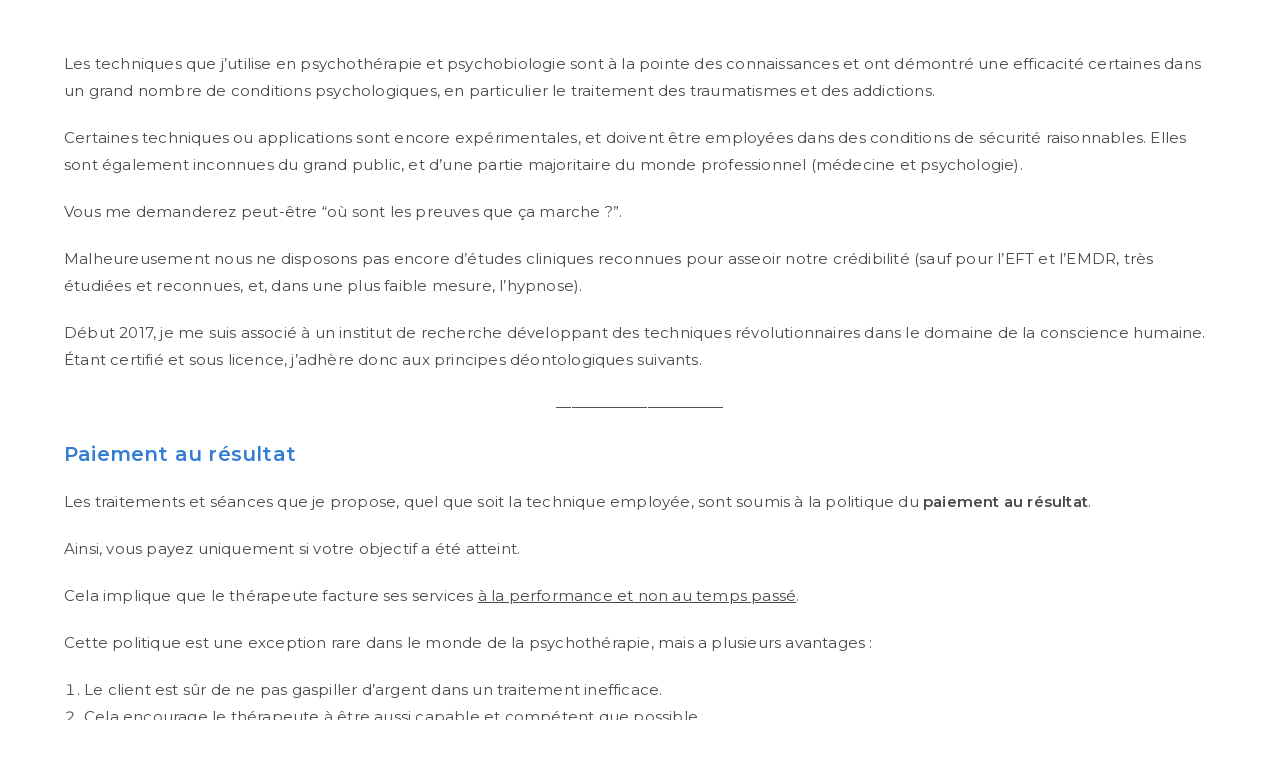

--- FILE ---
content_type: text/html; charset=UTF-8
request_url: https://www.gaetanklein.com/ethique-et-deontologie/
body_size: 19375
content:
<!DOCTYPE html><html class="html" lang="fr-FR"><head><meta charset="UTF-8"><link rel="profile" href="https://gmpg.org/xfn/11"><meta name='robots' content='index, follow, max-image-preview:large, max-snippet:-1, max-video-preview:-1' /><meta name="viewport" content="width=device-width, initial-scale=1"><!-- This site is optimized with the Yoast SEO plugin v26.7 - https://yoast.com/wordpress/plugins/seo/ --><title>Éthique et déontologie - Gaëtan Klein</title><link rel="canonical" href="https://www.gaetanklein.com/ethique-et-deontologie/" /><meta property="og:locale" content="fr_FR" /><meta property="og:type" content="article" /><meta property="og:title" content="Éthique et déontologie - Gaëtan Klein" /><meta property="og:description" content="Les techniques que j’utilise en psychothérapie et psychobiologie sont à la pointe des connaissances et ont démontré une efficacité certaines dans un grand nombre de conditions psychologiques, en particulier le traitement des traumatismes et des addictions. Certaines techniques ou applications sont encore expérimentales, et doivent être employées dans des conditions de sécurité raisonnables. Elles sont [&hellip;]" /><meta property="og:url" content="https://www.gaetanklein.com/ethique-et-deontologie/" /><meta property="og:site_name" content="Gaëtan Klein" /><meta property="article:publisher" content="https://www.facebook.com/gaetankleinpro/" /><meta property="article:modified_time" content="2024-09-03T21:23:25+00:00" /><meta name="twitter:card" content="summary_large_image" /><meta name="twitter:label1" content="Durée de lecture estimée" /><meta name="twitter:data1" content="5 minutes" /><script type="application/ld+json" class="yoast-schema-graph">{"@context":"https://schema.org","@graph":[{"@type":"WebPage","@id":"https://www.gaetanklein.com/ethique-et-deontologie/","url":"https://www.gaetanklein.com/ethique-et-deontologie/","name":"Éthique et déontologie - Gaëtan Klein","isPartOf":{"@id":"https://www.gaetanklein.com/#website"},"datePublished":"2017-02-07T13:02:15+00:00","dateModified":"2024-09-03T21:23:25+00:00","breadcrumb":{"@id":"https://www.gaetanklein.com/ethique-et-deontologie/#breadcrumb"},"inLanguage":"fr-FR","potentialAction":[{"@type":"ReadAction","target":["https://www.gaetanklein.com/ethique-et-deontologie/"]}]},{"@type":"BreadcrumbList","@id":"https://www.gaetanklein.com/ethique-et-deontologie/#breadcrumb","itemListElement":[{"@type":"ListItem","position":1,"name":"Accueil","item":"https://www.gaetanklein.com/"},{"@type":"ListItem","position":2,"name":"Éthique et déontologie"}]},{"@type":"WebSite","@id":"https://www.gaetanklein.com/#website","url":"https://www.gaetanklein.com/","name":"Gaëtan Klein","description":"Thérapeute certifié Peak States Therapy® - Syndrome d&#039;Asperger - Addictions &amp; Traumas","potentialAction":[{"@type":"SearchAction","target":{"@type":"EntryPoint","urlTemplate":"https://www.gaetanklein.com/?s={search_term_string}"},"query-input":{"@type":"PropertyValueSpecification","valueRequired":true,"valueName":"search_term_string"}}],"inLanguage":"fr-FR"}]}</script><!-- / Yoast SEO plugin. --><link rel='dns-prefetch' href='//www.googletagmanager.com' /><link rel='dns-prefetch' href='//fonts.googleapis.com' /><link rel="alternate" type="application/rss+xml" title="Gaëtan Klein &raquo; Flux" href="https://www.gaetanklein.com/feed/" /><link rel="alternate" type="application/rss+xml" title="Gaëtan Klein &raquo; Flux des commentaires" href="https://www.gaetanklein.com/comments/feed/" /><link rel="alternate" title="oEmbed (JSON)" type="application/json+oembed" href="https://www.gaetanklein.com/wp-json/oembed/1.0/embed?url=https%3A%2F%2Fwww.gaetanklein.com%2Fethique-et-deontologie%2F" /><link rel="alternate" title="oEmbed (XML)" type="text/xml+oembed" href="https://www.gaetanklein.com/wp-json/oembed/1.0/embed?url=https%3A%2F%2Fwww.gaetanklein.com%2Fethique-et-deontologie%2F&#038;format=xml" /><style id='wp-img-auto-sizes-contain-inline-css'>img:is([sizes=auto i],[sizes^="auto," i]){contain-intrinsic-size:3000px 1500px}
/*# sourceURL=wp-img-auto-sizes-contain-inline-css */</style><style id='wp-emoji-styles-inline-css'>img.wp-smiley, img.emoji {	display: inline !important;	border: none !important;	box-shadow: none !important;	height: 1em !important;	width: 1em !important;	margin: 0 0.07em !important;	vertical-align: -0.1em !important;	background: none !important;	padding: 0 !important;	}
/*# sourceURL=wp-emoji-styles-inline-css */</style><link rel='stylesheet' id='wp-block-library-css' href='https://www.gaetanklein.com/wp-includes/css/dist/block-library/style.min.css?ver=6.9' media='all' /><style id='wp-block-library-theme-inline-css'>.wp-block-audio :where(figcaption){color:#555;font-size:13px;text-align:center}.is-dark-theme .wp-block-audio :where(figcaption){color:#ffffffa6}.wp-block-audio{margin:0 0 1em}.wp-block-code{border:1px solid #ccc;border-radius:4px;font-family:Menlo,Consolas,monaco,monospace;padding:.8em 1em}.wp-block-embed :where(figcaption){color:#555;font-size:13px;text-align:center}.is-dark-theme .wp-block-embed :where(figcaption){color:#ffffffa6}.wp-block-embed{margin:0 0 1em}.blocks-gallery-caption{color:#555;font-size:13px;text-align:center}.is-dark-theme .blocks-gallery-caption{color:#ffffffa6}:root :where(.wp-block-image figcaption){color:#555;font-size:13px;text-align:center}.is-dark-theme :root :where(.wp-block-image figcaption){color:#ffffffa6}.wp-block-image{margin:0 0 1em}.wp-block-pullquote{border-bottom:4px solid;border-top:4px solid;color:currentColor;margin-bottom:1.75em}.wp-block-pullquote :where(cite),.wp-block-pullquote :where(footer),.wp-block-pullquote__citation{color:currentColor;font-size:.8125em;font-style:normal;text-transform:uppercase}.wp-block-quote{border-left:.25em solid;margin:0 0 1.75em;padding-left:1em}.wp-block-quote cite,.wp-block-quote footer{color:currentColor;font-size:.8125em;font-style:normal;position:relative}.wp-block-quote:where(.has-text-align-right){border-left:none;border-right:.25em solid;padding-left:0;padding-right:1em}.wp-block-quote:where(.has-text-align-center){border:none;padding-left:0}.wp-block-quote.is-large,.wp-block-quote.is-style-large,.wp-block-quote:where(.is-style-plain){border:none}.wp-block-search .wp-block-search__label{font-weight:700}.wp-block-search__button{border:1px solid #ccc;padding:.375em .625em}:where(.wp-block-group.has-background){padding:1.25em 2.375em}.wp-block-separator.has-css-opacity{opacity:.4}.wp-block-separator{border:none;border-bottom:2px solid;margin-left:auto;margin-right:auto}.wp-block-separator.has-alpha-channel-opacity{opacity:1}.wp-block-separator:not(.is-style-wide):not(.is-style-dots){width:100px}.wp-block-separator.has-background:not(.is-style-dots){border-bottom:none;height:1px}.wp-block-separator.has-background:not(.is-style-wide):not(.is-style-dots){height:2px}.wp-block-table{margin:0 0 1em}.wp-block-table td,.wp-block-table th{word-break:normal}.wp-block-table :where(figcaption){color:#555;font-size:13px;text-align:center}.is-dark-theme .wp-block-table :where(figcaption){color:#ffffffa6}.wp-block-video :where(figcaption){color:#555;font-size:13px;text-align:center}.is-dark-theme .wp-block-video :where(figcaption){color:#ffffffa6}.wp-block-video{margin:0 0 1em}:root :where(.wp-block-template-part.has-background){margin-bottom:0;margin-top:0;padding:1.25em 2.375em}
/*# sourceURL=/wp-includes/css/dist/block-library/theme.min.css */</style><style id='classic-theme-styles-inline-css'>/*! This file is auto-generated */
.wp-block-button__link{color:#fff;background-color:#32373c;border-radius:9999px;box-shadow:none;text-decoration:none;padding:calc(.667em + 2px) calc(1.333em + 2px);font-size:1.125em}.wp-block-file__button{background:#32373c;color:#fff;text-decoration:none}
/*# sourceURL=/wp-includes/css/classic-themes.min.css */</style><style id='restrict-content-pro-content-upgrade-redirect-style-inline-css'>.wp-block-restrict-content-pro-content-upgrade-redirect .wp-block-button__width-25{width:calc(25% - .5rem)}.wp-block-restrict-content-pro-content-upgrade-redirect .wp-block-button__width-25 .wp-block-button__link{width:100%}.wp-block-restrict-content-pro-content-upgrade-redirect .wp-block-button__width-50{width:calc(50% - .5rem)}.wp-block-restrict-content-pro-content-upgrade-redirect .wp-block-button__width-50 .wp-block-button__link{width:100%}.wp-block-restrict-content-pro-content-upgrade-redirect .wp-block-button__width-75{width:calc(75% - .5rem)}.wp-block-restrict-content-pro-content-upgrade-redirect .wp-block-button__width-75 .wp-block-button__link{width:100%}.wp-block-restrict-content-pro-content-upgrade-redirect .wp-block-button__width-100{margin-right:0;width:100%}.wp-block-restrict-content-pro-content-upgrade-redirect .wp-block-button__width-100 .wp-block-button__link{width:100%}
/*# sourceURL=https://www.gaetanklein.com/wp-content/plugins/restrict-content/core/build/style-content-upgrade-redirect.css */</style><style id='global-styles-inline-css'>:root{--wp--preset--aspect-ratio--square: 1;--wp--preset--aspect-ratio--4-3: 4/3;--wp--preset--aspect-ratio--3-4: 3/4;--wp--preset--aspect-ratio--3-2: 3/2;--wp--preset--aspect-ratio--2-3: 2/3;--wp--preset--aspect-ratio--16-9: 16/9;--wp--preset--aspect-ratio--9-16: 9/16;--wp--preset--color--black: #000000;--wp--preset--color--cyan-bluish-gray: #abb8c3;--wp--preset--color--white: #ffffff;--wp--preset--color--pale-pink: #f78da7;--wp--preset--color--vivid-red: #cf2e2e;--wp--preset--color--luminous-vivid-orange: #ff6900;--wp--preset--color--luminous-vivid-amber: #fcb900;--wp--preset--color--light-green-cyan: #7bdcb5;--wp--preset--color--vivid-green-cyan: #00d084;--wp--preset--color--pale-cyan-blue: #8ed1fc;--wp--preset--color--vivid-cyan-blue: #0693e3;--wp--preset--color--vivid-purple: #9b51e0;--wp--preset--gradient--vivid-cyan-blue-to-vivid-purple: linear-gradient(135deg,rgb(6,147,227) 0%,rgb(155,81,224) 100%);--wp--preset--gradient--light-green-cyan-to-vivid-green-cyan: linear-gradient(135deg,rgb(122,220,180) 0%,rgb(0,208,130) 100%);--wp--preset--gradient--luminous-vivid-amber-to-luminous-vivid-orange: linear-gradient(135deg,rgb(252,185,0) 0%,rgb(255,105,0) 100%);--wp--preset--gradient--luminous-vivid-orange-to-vivid-red: linear-gradient(135deg,rgb(255,105,0) 0%,rgb(207,46,46) 100%);--wp--preset--gradient--very-light-gray-to-cyan-bluish-gray: linear-gradient(135deg,rgb(238,238,238) 0%,rgb(169,184,195) 100%);--wp--preset--gradient--cool-to-warm-spectrum: linear-gradient(135deg,rgb(74,234,220) 0%,rgb(151,120,209) 20%,rgb(207,42,186) 40%,rgb(238,44,130) 60%,rgb(251,105,98) 80%,rgb(254,248,76) 100%);--wp--preset--gradient--blush-light-purple: linear-gradient(135deg,rgb(255,206,236) 0%,rgb(152,150,240) 100%);--wp--preset--gradient--blush-bordeaux: linear-gradient(135deg,rgb(254,205,165) 0%,rgb(254,45,45) 50%,rgb(107,0,62) 100%);--wp--preset--gradient--luminous-dusk: linear-gradient(135deg,rgb(255,203,112) 0%,rgb(199,81,192) 50%,rgb(65,88,208) 100%);--wp--preset--gradient--pale-ocean: linear-gradient(135deg,rgb(255,245,203) 0%,rgb(182,227,212) 50%,rgb(51,167,181) 100%);--wp--preset--gradient--electric-grass: linear-gradient(135deg,rgb(202,248,128) 0%,rgb(113,206,126) 100%);--wp--preset--gradient--midnight: linear-gradient(135deg,rgb(2,3,129) 0%,rgb(40,116,252) 100%);--wp--preset--font-size--small: 13px;--wp--preset--font-size--medium: 20px;--wp--preset--font-size--large: 36px;--wp--preset--font-size--x-large: 42px;--wp--preset--spacing--20: 0.44rem;--wp--preset--spacing--30: 0.67rem;--wp--preset--spacing--40: 1rem;--wp--preset--spacing--50: 1.5rem;--wp--preset--spacing--60: 2.25rem;--wp--preset--spacing--70: 3.38rem;--wp--preset--spacing--80: 5.06rem;--wp--preset--shadow--natural: 6px 6px 9px rgba(0, 0, 0, 0.2);--wp--preset--shadow--deep: 12px 12px 50px rgba(0, 0, 0, 0.4);--wp--preset--shadow--sharp: 6px 6px 0px rgba(0, 0, 0, 0.2);--wp--preset--shadow--outlined: 6px 6px 0px -3px rgb(255, 255, 255), 6px 6px rgb(0, 0, 0);--wp--preset--shadow--crisp: 6px 6px 0px rgb(0, 0, 0);}:where(.is-layout-flex){gap: 0.5em;}:where(.is-layout-grid){gap: 0.5em;}body .is-layout-flex{display: flex;}.is-layout-flex{flex-wrap: wrap;align-items: center;}.is-layout-flex > :is(*, div){margin: 0;}body .is-layout-grid{display: grid;}.is-layout-grid > :is(*, div){margin: 0;}:where(.wp-block-columns.is-layout-flex){gap: 2em;}:where(.wp-block-columns.is-layout-grid){gap: 2em;}:where(.wp-block-post-template.is-layout-flex){gap: 1.25em;}:where(.wp-block-post-template.is-layout-grid){gap: 1.25em;}.has-black-color{color: var(--wp--preset--color--black) !important;}.has-cyan-bluish-gray-color{color: var(--wp--preset--color--cyan-bluish-gray) !important;}.has-white-color{color: var(--wp--preset--color--white) !important;}.has-pale-pink-color{color: var(--wp--preset--color--pale-pink) !important;}.has-vivid-red-color{color: var(--wp--preset--color--vivid-red) !important;}.has-luminous-vivid-orange-color{color: var(--wp--preset--color--luminous-vivid-orange) !important;}.has-luminous-vivid-amber-color{color: var(--wp--preset--color--luminous-vivid-amber) !important;}.has-light-green-cyan-color{color: var(--wp--preset--color--light-green-cyan) !important;}.has-vivid-green-cyan-color{color: var(--wp--preset--color--vivid-green-cyan) !important;}.has-pale-cyan-blue-color{color: var(--wp--preset--color--pale-cyan-blue) !important;}.has-vivid-cyan-blue-color{color: var(--wp--preset--color--vivid-cyan-blue) !important;}.has-vivid-purple-color{color: var(--wp--preset--color--vivid-purple) !important;}.has-black-background-color{background-color: var(--wp--preset--color--black) !important;}.has-cyan-bluish-gray-background-color{background-color: var(--wp--preset--color--cyan-bluish-gray) !important;}.has-white-background-color{background-color: var(--wp--preset--color--white) !important;}.has-pale-pink-background-color{background-color: var(--wp--preset--color--pale-pink) !important;}.has-vivid-red-background-color{background-color: var(--wp--preset--color--vivid-red) !important;}.has-luminous-vivid-orange-background-color{background-color: var(--wp--preset--color--luminous-vivid-orange) !important;}.has-luminous-vivid-amber-background-color{background-color: var(--wp--preset--color--luminous-vivid-amber) !important;}.has-light-green-cyan-background-color{background-color: var(--wp--preset--color--light-green-cyan) !important;}.has-vivid-green-cyan-background-color{background-color: var(--wp--preset--color--vivid-green-cyan) !important;}.has-pale-cyan-blue-background-color{background-color: var(--wp--preset--color--pale-cyan-blue) !important;}.has-vivid-cyan-blue-background-color{background-color: var(--wp--preset--color--vivid-cyan-blue) !important;}.has-vivid-purple-background-color{background-color: var(--wp--preset--color--vivid-purple) !important;}.has-black-border-color{border-color: var(--wp--preset--color--black) !important;}.has-cyan-bluish-gray-border-color{border-color: var(--wp--preset--color--cyan-bluish-gray) !important;}.has-white-border-color{border-color: var(--wp--preset--color--white) !important;}.has-pale-pink-border-color{border-color: var(--wp--preset--color--pale-pink) !important;}.has-vivid-red-border-color{border-color: var(--wp--preset--color--vivid-red) !important;}.has-luminous-vivid-orange-border-color{border-color: var(--wp--preset--color--luminous-vivid-orange) !important;}.has-luminous-vivid-amber-border-color{border-color: var(--wp--preset--color--luminous-vivid-amber) !important;}.has-light-green-cyan-border-color{border-color: var(--wp--preset--color--light-green-cyan) !important;}.has-vivid-green-cyan-border-color{border-color: var(--wp--preset--color--vivid-green-cyan) !important;}.has-pale-cyan-blue-border-color{border-color: var(--wp--preset--color--pale-cyan-blue) !important;}.has-vivid-cyan-blue-border-color{border-color: var(--wp--preset--color--vivid-cyan-blue) !important;}.has-vivid-purple-border-color{border-color: var(--wp--preset--color--vivid-purple) !important;}.has-vivid-cyan-blue-to-vivid-purple-gradient-background{background: var(--wp--preset--gradient--vivid-cyan-blue-to-vivid-purple) !important;}.has-light-green-cyan-to-vivid-green-cyan-gradient-background{background: var(--wp--preset--gradient--light-green-cyan-to-vivid-green-cyan) !important;}.has-luminous-vivid-amber-to-luminous-vivid-orange-gradient-background{background: var(--wp--preset--gradient--luminous-vivid-amber-to-luminous-vivid-orange) !important;}.has-luminous-vivid-orange-to-vivid-red-gradient-background{background: var(--wp--preset--gradient--luminous-vivid-orange-to-vivid-red) !important;}.has-very-light-gray-to-cyan-bluish-gray-gradient-background{background: var(--wp--preset--gradient--very-light-gray-to-cyan-bluish-gray) !important;}.has-cool-to-warm-spectrum-gradient-background{background: var(--wp--preset--gradient--cool-to-warm-spectrum) !important;}.has-blush-light-purple-gradient-background{background: var(--wp--preset--gradient--blush-light-purple) !important;}.has-blush-bordeaux-gradient-background{background: var(--wp--preset--gradient--blush-bordeaux) !important;}.has-luminous-dusk-gradient-background{background: var(--wp--preset--gradient--luminous-dusk) !important;}.has-pale-ocean-gradient-background{background: var(--wp--preset--gradient--pale-ocean) !important;}.has-electric-grass-gradient-background{background: var(--wp--preset--gradient--electric-grass) !important;}.has-midnight-gradient-background{background: var(--wp--preset--gradient--midnight) !important;}.has-small-font-size{font-size: var(--wp--preset--font-size--small) !important;}.has-medium-font-size{font-size: var(--wp--preset--font-size--medium) !important;}.has-large-font-size{font-size: var(--wp--preset--font-size--large) !important;}.has-x-large-font-size{font-size: var(--wp--preset--font-size--x-large) !important;}
:where(.wp-block-post-template.is-layout-flex){gap: 1.25em;}:where(.wp-block-post-template.is-layout-grid){gap: 1.25em;}
:where(.wp-block-term-template.is-layout-flex){gap: 1.25em;}:where(.wp-block-term-template.is-layout-grid){gap: 1.25em;}
:where(.wp-block-columns.is-layout-flex){gap: 2em;}:where(.wp-block-columns.is-layout-grid){gap: 2em;}
:root :where(.wp-block-pullquote){font-size: 1.5em;line-height: 1.6;}
/*# sourceURL=global-styles-inline-css */</style><link rel='stylesheet' id='contact-form-7-css' href='https://www.gaetanklein.com/wp-content/plugins/contact-form-7/includes/css/styles.css?ver=6.1.4' media='all' /><link rel='stylesheet' id='dashicons-css' href='https://www.gaetanklein.com/wp-includes/css/dashicons.min.css?ver=6.9' media='all' /><link rel='stylesheet' id='everest-forms-general-css' href='https://www.gaetanklein.com/wp-content/plugins/everest-forms/assets/css/everest-forms.css?ver=3.4.1' media='all' /><link rel='stylesheet' id='jquery-intl-tel-input-css' href='https://www.gaetanklein.com/wp-content/plugins/everest-forms/assets/css/intlTelInput.css?ver=3.4.1' media='all' /><link rel='stylesheet' id='font-awesome-css' href='https://www.gaetanklein.com/wp-content/themes/oceanwp/assets/fonts/fontawesome/css/all.min.css?ver=6.7.2' media='all' /><link rel='stylesheet' id='simple-line-icons-css' href='https://www.gaetanklein.com/wp-content/themes/oceanwp/assets/css/third/simple-line-icons.min.css?ver=2.4.0' media='all' /><link rel='stylesheet' id='oceanwp-style-css' href='https://www.gaetanklein.com/wp-content/themes/oceanwp/assets/css/style.min.css?ver=4.1.4' media='all' /><style id='oceanwp-style-inline-css'>div.wpforms-container-full .wpforms-form input[type=submit]:hover,	div.wpforms-container-full .wpforms-form input[type=submit]:focus,	div.wpforms-container-full .wpforms-form input[type=submit]:active,	div.wpforms-container-full .wpforms-form button[type=submit]:hover,	div.wpforms-container-full .wpforms-form button[type=submit]:focus,	div.wpforms-container-full .wpforms-form button[type=submit]:active,	div.wpforms-container-full .wpforms-form .wpforms-page-button:hover,	div.wpforms-container-full .wpforms-form .wpforms-page-button:active,	div.wpforms-container-full .wpforms-form .wpforms-page-button:focus {	border: none;	}
/*# sourceURL=oceanwp-style-inline-css */</style><link rel='stylesheet' id='oceanwp-hamburgers-css' href='https://www.gaetanklein.com/wp-content/themes/oceanwp/assets/css/third/hamburgers/hamburgers.min.css?ver=4.1.4' media='all' /><link rel='stylesheet' id='oceanwp-minus-css' href='https://www.gaetanklein.com/wp-content/themes/oceanwp/assets/css/third/hamburgers/types/minus.css?ver=4.1.4' media='all' /><link rel='stylesheet' id='oceanwp-google-font-montserrat-css' href='//fonts.googleapis.com/css?family=Montserrat%3A100%2C200%2C300%2C400%2C500%2C600%2C700%2C800%2C900%2C100i%2C200i%2C300i%2C400i%2C500i%2C600i%2C700i%2C800i%2C900i&#038;subset=latin&#038;display=swap&#038;ver=6.9' media='all' /><link rel='stylesheet' id='oceanwp-google-font-josefin-sans-css' href='//fonts.googleapis.com/css?family=Josefin+Sans%3A100%2C200%2C300%2C400%2C500%2C600%2C700%2C800%2C900%2C100i%2C200i%2C300i%2C400i%2C500i%2C600i%2C700i%2C800i%2C900i&#038;subset=latin&#038;display=swap&#038;ver=6.9' media='all' /><link rel='stylesheet' id='elementor-frontend-css' href='https://www.gaetanklein.com/wp-content/plugins/elementor/assets/css/frontend.min.css?ver=3.34.1' media='all' /><link rel='stylesheet' id='eael-general-css' href='https://www.gaetanklein.com/wp-content/plugins/essential-addons-for-elementor-lite/assets/front-end/css/view/general.min.css?ver=6.5.7' media='all' /><link rel='stylesheet' id='oe-widgets-style-css' href='https://www.gaetanklein.com/wp-content/plugins/ocean-extra/assets/css/widgets.css?ver=6.9' media='all' /><link rel='stylesheet' id='oss-social-share-style-css' href='https://www.gaetanklein.com/wp-content/plugins/ocean-social-sharing/assets/css/style.min.css?ver=6.9' media='all' /><script id="jquery-core-js-extra">var pp = {"ajax_url":"https://www.gaetanklein.com/wp-admin/admin-ajax.php"};
//# sourceURL=jquery-core-js-extra</script><script src="https://www.gaetanklein.com/wp-includes/js/jquery/jquery.min.js?ver=3.7.1" id="jquery-core-js"></script><script src="https://www.gaetanklein.com/wp-includes/js/jquery/jquery-migrate.min.js?ver=3.4.1" id="jquery-migrate-js"></script><!-- Extrait de code de la balise Google (gtag.js) ajouté par Site Kit --><!-- Extrait Google Analytics ajouté par Site Kit --><script src="https://www.googletagmanager.com/gtag/js?id=G-WG3QYP9M1B" id="google_gtagjs-js" async></script><script id="google_gtagjs-js-after">window.dataLayer = window.dataLayer || [];function gtag(){dataLayer.push(arguments);}
gtag("set","linker",{"domains":["www.gaetanklein.com"]});
gtag("js", new Date());
gtag("set", "developer_id.dZTNiMT", true);
gtag("config", "G-WG3QYP9M1B");
//# sourceURL=google_gtagjs-js-after</script><link rel="https://api.w.org/" href="https://www.gaetanklein.com/wp-json/" /><link rel="alternate" title="JSON" type="application/json" href="https://www.gaetanklein.com/wp-json/wp/v2/pages/119" /><link rel="EditURI" type="application/rsd+xml" title="RSD" href="https://www.gaetanklein.com/xmlrpc.php?rsd" /><meta name="generator" content="WordPress 6.9" /><meta name="generator" content="Everest Forms 3.4.1" /><link rel='shortlink' href='https://www.gaetanklein.com/?p=119' /><meta name="generator" content="Site Kit by Google 1.170.0" /><meta name="generator" content="Elementor 3.34.1; features: additional_custom_breakpoints; settings: css_print_method-external, google_font-enabled, font_display-auto"><style>.recentcomments a{display:inline !important;padding:0 !important;margin:0 !important;}</style><style>.e-con.e-parent:nth-of-type(n+4):not(.e-lazyloaded):not(.e-no-lazyload),	.e-con.e-parent:nth-of-type(n+4):not(.e-lazyloaded):not(.e-no-lazyload) * {	background-image: none !important;	}	@media screen and (max-height: 1024px) {	.e-con.e-parent:nth-of-type(n+3):not(.e-lazyloaded):not(.e-no-lazyload),	.e-con.e-parent:nth-of-type(n+3):not(.e-lazyloaded):not(.e-no-lazyload) * {	background-image: none !important;	}	}	@media screen and (max-height: 640px) {	.e-con.e-parent:nth-of-type(n+2):not(.e-lazyloaded):not(.e-no-lazyload),	.e-con.e-parent:nth-of-type(n+2):not(.e-lazyloaded):not(.e-no-lazyload) * {	background-image: none !important;	}	}</style><link rel="icon" href="https://www.gaetanklein.com/wp-content/uploads/2021/05/Gaetan-photo-2019-portrait-150x150.jpeg" sizes="32x32" /><link rel="icon" href="https://www.gaetanklein.com/wp-content/uploads/2021/05/Gaetan-photo-2019-portrait.jpeg" sizes="192x192" /><link rel="apple-touch-icon" href="https://www.gaetanklein.com/wp-content/uploads/2021/05/Gaetan-photo-2019-portrait.jpeg" /><meta name="msapplication-TileImage" content="https://www.gaetanklein.com/wp-content/uploads/2021/05/Gaetan-photo-2019-portrait.jpeg" /><style id="wp-custom-css">États de Conscience de Haut Niveau Peak States of Consciousness&nbsp;Ces moments de notre vie dans lesquels nous nous sentons le mieux,vivant une expérience hors de l'ordinaire,accompagné de sentiments extatiques,sont appelés peak experience. Lorsqu'une de ces expériences devient continue et permanente,on parle alors d'états de conscience de haut niveauou peak states of consciousness. Depuis maintenant 3 ans,j'ai rejoint un groupe de chercheurs explorant ce domaine quasiment inconnu de l'expérience humaine. Le but de cet institut est de comprendre le fonctionnement des états de conscience de haut niveauet de mettre au point des méthodes pour acquérir ces états. Les peak statesreprésentent une percée majeure dans le domaine de la psychologie et de la santé humaine. Ils permettent de vivre une expérience hors de portée de la majorité des êtres humains mais reportée par une minorité,sous différentes formes. Une variété de peak statesIl existe en effet une large variété d'états de haut niveau. Notre exploration nous as permis d'en identifier une cinquantaine,et d'estimer leur nombre à une centaine d'états différents. Certains états sont relativement simples à présenter :ils donnent un sentiment tel que la paix intérieur,le bonheur,l'extase,le sentiment d'être entier,une légèreté physique et émotionnelle intense,etc... États spirituelsD'autres états correspondent aux expériences spirituellesrapportées par les mystiques de diverses traditions spirituelles ou religieuses,et modifient plus en profondeur le fonctionnement de la conscience. Il existe des états apportant une expérience d'être illuminée de l'intérieur (une lumière blanche ou dorée semble présente à l'intérieur du corps,et peut être perçue en fermant les yeux). Un sentiment d’acceptance inconditionnelle ou d'union avec le cosmos font partie de cette catégorie. États chamaniquesUne autre catégorie d'états correspond aux états de conscience recherchés dans les traditions chamaniques,tout autour du globe. Plus focalisés sur le corps,le rapport à la nature,et la survie,ces états donnent accès à des compétences peu ordinaires :intuition extrêmement claire,perception sensorielle accrue,perceptions extra-sensorielles,sentiment d'union au monde naturel,etc... Ces états chamaniques constituent parfois un fondement de certaines cultures traditionnelles. États de conscience permanents et qualité de vieUn des grands intérêts des états de haut niveau est d'améliorer considérablement notre qualité de vieen nous donnant une expérience totalement différente de certains aspects de la vie. Une fois acquis,un état permanentse maintient sans effort,et devient sous-jacent à tout autre état émotionnel que l'on pourrait vivre. Par exemple,il est possible de ressentir un sentiment de paix intérieure profond qui reste présent à tous moments de la journée. Même en vivant une émotion forte comme une peur ou une colère,le sentiment de paix reste toujours là,dans le fond de l'expérience,et il est très facile (automatique) d'y revenir lorsque l'émotion passe. Certains états sont traditionnellement recherché dans différentes cultures. En occident,il s'agit principalement de la recherche du bonheur. Certains individus divergent de la tendance globale de leur culture,et peuvent rechercher un état différent,comme un sentiment d'accomplissement,ou un état de joie permanente. Une fois acquis,ces états peuvent donc rester permanent et améliorer grandement la qualité de vie de la personne qui les vit. Acquérir un état permanentL'acquisition d'un état important pour une personne donnée peut avoir un impact immense sur sa vie. Une fois son but atteint,la personne peut arrêter de le rechercher,et donc cesser de nombreux comportements et stratégies de vie qu'elle utilisait. La plupart des peak statessont relativement facile à intégrer,et s'y adapter se fait rapidement et aisément. Certains états plus extrêmes,cependant,demandent un effort d'adaptation plus important. L'état de sommeil minimal,par exemple,permet de se sentir parfaitement reposé après 4 heures de sommeil seulement. Cela a un impact sur notre vie sociale et familiale. Différentes méthodes pour acquérir un peak stateLa recherche d'états de conscience extraordinaire a toujours fait partie des activités humaines :cultivation de qualités particulières,recherche de l'extase,rituels spirituels,etc... Malheureusement,la plupart de ces méthodes sont peu efficaces,donnant des états partiels ou temporaires. Certaines de ces méthodes,comme la méditation ou le yoga,sont largement utilisées par un grand nombre de personnes,qui obtiennent toutefois d'autres bénéfices à leur pratique. D'autres méthodes existent,mais sont généralement longues,difficiles,et aux résultats incertains. Concrètement,très peu de pratiquants atteignent l'état qu'ils recherchent. États de conscience et traumatismeNotre propre recherche nous a permis de découvrir que les états de conscience de haut niveau sont bloqués par des traumatismes. Certains types de traumatismes particuliers sont liés à des états précis. Cette observation a déjà été faite ponctuellement par la communauté des thérapeutes travaillent spécifiquement sur les traumatismes,mais le manque de compréhension du phénomène fait qu'il n'y a jamais eu de développement sur ce domaine précis. Aujourd'hui,notre institut mène des recherches pour créer des méthodes d'acquisition de peak states qui soit fiable,rapide,et aux effets permanents. La résolution de traumatismes spécifiques est l'approche la plus efficace que nous ayons trouvé. L'approche de résolution des traumasLes états de haut niveau sont un aspect naturel de l'humain,et sont accessibles par tout le monde. Concrètement,si vous savez quel trauma bloque tel état,et comment le résoudre,il est possible de mettre au point une méthode opérationnelle. L'acquisition de ces états est donc plus une question d'élimination de nos blocages intérieurs,plutôt que d'ajouter quelque chose. États de conscience,biologie cellulaire,et épigénétiqueNous avons également découvert que chaque état de conscience de haut niveau correspond à un fonctionnement métabolique optimal au sein même de la cellule. Une personne peut donc ressentirun état de haut niveau si son fonctionnement biologiquea été changé. Cette découverte fascinante ouvre le champ d'une discipline scientifique toute nouvelle :la psychobiologie cellulaire. En comprenant quels mécanismes biologiques ont un impact sur le psychisme,il est possible de découvrir des méthodes pour soigner des conditions auparavant considérées incurables. Ceci est possible car les techniques de résolution des traumatismes,notamment,ont un effet épigénétiquedirect. En d'autres mots,une technique psychologiqueefficace peut changer l'expression des gèneset libérer un fonctionnement métabolique. &nbsp;Expériences de haut niveau temporaireIl est largement connu que l'on peut vivre une expérience paroxystiquede durée variable (quelques heures à quelques mois) procurant un intense sentiment de satisfaction et d'extase. Ces états temporaires (peak experience),popularisés par le psychologue Abraham Maslow,arrivent parfois sans raison particulière apparente,ou bien sont déclenchés par une pratique spirituelle,ou bien dans des circonstances de vie uniques :escalader une montagne,donner naissance,tomber amoureux,vivre seul dans la nature,etc... Les drogues psychédéliques ont aussi la possibilité d'induire un état de haut niveau temporaire,bien que cette approche soit très aléatoire,souvent contre-productive,et dangereuse (en plus d'être illégale dans la majorité des pays). Cela vous est peut-être arrivé si vous avez vécu un jour le sentiment que la vie était trèsdifférente par rapport à d'habitude :impression de sentir la vie dans toute chose,perception de beauté intense,lumière intérieure,paix profonde,extase,etc.. Certaines pratiques psychologiques ou thérapeutiques peuvent parfois déclencher un état temporaire,bien que cela ne soit pas ouvertement recherché. De l'expérience temporaire à l'état permanentNotre institut étant focalisé sur l'acquisition d'états permanents,nous avons pu mettre au point une méthode pour retrouver et rendre permanent une expérience de haut niveauqu'une personne a déjà vécu dans sa vie. Retrouver ce genre d'expérience et en faire un état stable et complet a,encore une fois,un impact considérable sur la qualité de vie de la personne. Souvent,il s'agit de l'expérience de la vie que la personne a recherché toute sa vie. Une personne décrit son expérience de la manière suivante :"C'est la sensation d'être totalement accompli et entier,au-delà de tout état. Complet. Fini. Total.Comme chercheur spirituel,je peux maintenant juste apprécier le voyage sur cette intéressante planète. C'est ma seule raison d'être en vie à ce point."&nbsp;Vidéo de Grant McFetridgePour en savoir plus,voici la présentation de Grant McFetridge,fondateur de l'Institute for the Study of Peak States(la vidéo est en anglais) :[fusion_youtube id="k79uSmMFrZY" width="" height="" autoplay="false" api_params="" hide_on_mobile="small-visibility,medium-visibility,large-visibility" class=""][/fusion_youtube] D'autres vidéos en anglais sont présentes sur Youtube. Une traduction sera bientôt disponible. Peak States of Consciousness,Volume 1Si vous voulez en savoir plus sur les peak states of consciousness,vous pouvez visiter le site www.peakstates.com(en anglais) ou mieux,vous procurer le livre Peak States of Consciousness Vol. 1:[caption id="attachment_103" align="aligncenter" width="197"]Cliquez pour voir Peak States of Consciousness Volume 1 sur Amazon[/caption] &nbsp;Un site internet entier,en français,dédié aux états de conscience de haut niveau,est en cours de création. En attendant,vous pouvez toujours me contacter si ce domaine vous intéresse.</style><!-- OceanWP CSS --><style type="text/css">/* Colors */a:hover,a.light:hover,.theme-heading .text::before,.theme-heading .text::after,#top-bar-content >a:hover,#top-bar-social li.oceanwp-email a:hover,#site-navigation-wrap .dropdown-menu >li >a:hover,#site-header.medium-header #medium-searchform button:hover,.oceanwp-mobile-menu-icon a:hover,.blog-entry.post .blog-entry-header .entry-title a:hover,.blog-entry.post .blog-entry-readmore a:hover,.blog-entry.thumbnail-entry .blog-entry-category a,ul.meta li a:hover,.dropcap,.single nav.post-navigation .nav-links .title,body .related-post-title a:hover,body #wp-calendar caption,body .contact-info-widget.default i,body .contact-info-widget.big-icons i,body .custom-links-widget .oceanwp-custom-links li a:hover,body .custom-links-widget .oceanwp-custom-links li a:hover:before,body .posts-thumbnails-widget li a:hover,body .social-widget li.oceanwp-email a:hover,.comment-author .comment-meta .comment-reply-link,#respond #cancel-comment-reply-link:hover,#footer-widgets .footer-box a:hover,#footer-bottom a:hover,#footer-bottom #footer-bottom-menu a:hover,.sidr a:hover,.sidr-class-dropdown-toggle:hover,.sidr-class-menu-item-has-children.active >a,.sidr-class-menu-item-has-children.active >a >.sidr-class-dropdown-toggle,input[type=checkbox]:checked:before{color:#5466dd}.single nav.post-navigation .nav-links .title .owp-icon use,.blog-entry.post .blog-entry-readmore a:hover .owp-icon use,body .contact-info-widget.default .owp-icon use,body .contact-info-widget.big-icons .owp-icon use{stroke:#5466dd}input[type="button"],input[type="reset"],input[type="submit"],button[type="submit"],.button,#site-navigation-wrap .dropdown-menu >li.btn >a >span,.thumbnail:hover i,.thumbnail:hover .link-post-svg-icon,.post-quote-content,.omw-modal .omw-close-modal,body .contact-info-widget.big-icons li:hover i,body .contact-info-widget.big-icons li:hover .owp-icon,body div.wpforms-container-full .wpforms-form input[type=submit],body div.wpforms-container-full .wpforms-form button[type=submit],body div.wpforms-container-full .wpforms-form .wpforms-page-button,.woocommerce-cart .wp-element-button,.woocommerce-checkout .wp-element-button,.wp-block-button__link{background-color:#5466dd}.widget-title{border-color:#5466dd}blockquote{border-color:#5466dd}.wp-block-quote{border-color:#5466dd}#searchform-dropdown{border-color:#5466dd}.dropdown-menu .sub-menu{border-color:#5466dd}.blog-entry.large-entry .blog-entry-readmore a:hover{border-color:#5466dd}.oceanwp-newsletter-form-wrap input[type="email"]:focus{border-color:#5466dd}.social-widget li.oceanwp-email a:hover{border-color:#5466dd}#respond #cancel-comment-reply-link:hover{border-color:#5466dd}body .contact-info-widget.big-icons li:hover i{border-color:#5466dd}body .contact-info-widget.big-icons li:hover .owp-icon{border-color:#5466dd}#footer-widgets .oceanwp-newsletter-form-wrap input[type="email"]:focus{border-color:#5466dd}input[type="button"]:hover,input[type="reset"]:hover,input[type="submit"]:hover,button[type="submit"]:hover,input[type="button"]:focus,input[type="reset"]:focus,input[type="submit"]:focus,button[type="submit"]:focus,.button:hover,.button:focus,#site-navigation-wrap .dropdown-menu >li.btn >a:hover >span,.post-quote-author,.omw-modal .omw-close-modal:hover,body div.wpforms-container-full .wpforms-form input[type=submit]:hover,body div.wpforms-container-full .wpforms-form button[type=submit]:hover,body div.wpforms-container-full .wpforms-form .wpforms-page-button:hover,.woocommerce-cart .wp-element-button:hover,.woocommerce-checkout .wp-element-button:hover,.wp-block-button__link:hover{background-color:#ffffff}table th,table td,hr,.content-area,body.content-left-sidebar #content-wrap .content-area,.content-left-sidebar .content-area,#top-bar-wrap,#site-header,#site-header.top-header #search-toggle,.dropdown-menu ul li,.centered-minimal-page-header,.blog-entry.post,.blog-entry.grid-entry .blog-entry-inner,.blog-entry.thumbnail-entry .blog-entry-bottom,.single-post .entry-title,.single .entry-share-wrap .entry-share,.single .entry-share,.single .entry-share ul li a,.single nav.post-navigation,.single nav.post-navigation .nav-links .nav-previous,#author-bio,#author-bio .author-bio-avatar,#author-bio .author-bio-social li a,#related-posts,#comments,.comment-body,#respond #cancel-comment-reply-link,#blog-entries .type-page,.page-numbers a,.page-numbers span:not(.elementor-screen-only),.page-links span,body #wp-calendar caption,body #wp-calendar th,body #wp-calendar tbody,body .contact-info-widget.default i,body .contact-info-widget.big-icons i,body .contact-info-widget.big-icons .owp-icon,body .contact-info-widget.default .owp-icon,body .posts-thumbnails-widget li,body .tagcloud a{border-color:#ffffff}a{color:#ffffff}a .owp-icon use{stroke:#ffffff}a:hover{color:#c4c4c4}a:hover .owp-icon use{stroke:#c4c4c4}body .theme-button,body input[type="submit"],body button[type="submit"],body button,body .button,body div.wpforms-container-full .wpforms-form input[type=submit],body div.wpforms-container-full .wpforms-form button[type=submit],body div.wpforms-container-full .wpforms-form .wpforms-page-button,.woocommerce-cart .wp-element-button,.woocommerce-checkout .wp-element-button,.wp-block-button__link{border-color:#ffffff}body .theme-button:hover,body input[type="submit"]:hover,body button[type="submit"]:hover,body button:hover,body .button:hover,body div.wpforms-container-full .wpforms-form input[type=submit]:hover,body div.wpforms-container-full .wpforms-form input[type=submit]:active,body div.wpforms-container-full .wpforms-form button[type=submit]:hover,body div.wpforms-container-full .wpforms-form button[type=submit]:active,body div.wpforms-container-full .wpforms-form .wpforms-page-button:hover,body div.wpforms-container-full .wpforms-form .wpforms-page-button:active,.woocommerce-cart .wp-element-button:hover,.woocommerce-checkout .wp-element-button:hover,.wp-block-button__link:hover{border-color:#ffffff}form input[type="text"]:focus,form input[type="password"]:focus,form input[type="email"]:focus,form input[type="tel"]:focus,form input[type="url"]:focus,form input[type="search"]:focus,form textarea:focus,.select2-drop-active,.select2-dropdown-open.select2-drop-above .select2-choice,.select2-dropdown-open.select2-drop-above .select2-choices,.select2-drop.select2-drop-above.select2-drop-active,.select2-container-active .select2-choice,.select2-container-active .select2-choices{border-color:#d3d3d3}body div.wpforms-container-full .wpforms-form input:focus,body div.wpforms-container-full .wpforms-form textarea:focus,body div.wpforms-container-full .wpforms-form select:focus{border-color:#d3d3d3}form input[type="text"],form input[type="password"],form input[type="email"],form input[type="url"],form input[type="date"],form input[type="month"],form input[type="time"],form input[type="datetime"],form input[type="datetime-local"],form input[type="week"],form input[type="number"],form input[type="search"],form input[type="tel"],form input[type="color"],form select,form textarea,.woocommerce .woocommerce-checkout .select2-container--default .select2-selection--single{background-color:#f7f7f7}body div.wpforms-container-full .wpforms-form input[type=date],body div.wpforms-container-full .wpforms-form input[type=datetime],body div.wpforms-container-full .wpforms-form input[type=datetime-local],body div.wpforms-container-full .wpforms-form input[type=email],body div.wpforms-container-full .wpforms-form input[type=month],body div.wpforms-container-full .wpforms-form input[type=number],body div.wpforms-container-full .wpforms-form input[type=password],body div.wpforms-container-full .wpforms-form input[type=range],body div.wpforms-container-full .wpforms-form input[type=search],body div.wpforms-container-full .wpforms-form input[type=tel],body div.wpforms-container-full .wpforms-form input[type=text],body div.wpforms-container-full .wpforms-form input[type=time],body div.wpforms-container-full .wpforms-form input[type=url],body div.wpforms-container-full .wpforms-form input[type=week],body div.wpforms-container-full .wpforms-form select,body div.wpforms-container-full .wpforms-form textarea{background-color:#f7f7f7}.page-header .page-header-title,.page-header.background-image-page-header .page-header-title{color:#ffffff}.site-breadcrumbs,.background-image-page-header .site-breadcrumbs{color:#ffffff}.site-breadcrumbs ul li .breadcrumb-sep,.site-breadcrumbs ol li .breadcrumb-sep{color:#ffffff}.site-breadcrumbs a,.background-image-page-header .site-breadcrumbs a{color:#ffffff}.site-breadcrumbs a .owp-icon use,.background-image-page-header .site-breadcrumbs a .owp-icon use{stroke:#ffffff}.site-breadcrumbs a:hover,.background-image-page-header .site-breadcrumbs a:hover{color:#a160ff}.site-breadcrumbs a:hover .owp-icon use,.background-image-page-header .site-breadcrumbs a:hover .owp-icon use{stroke:#a160ff}h1,h2,h3,h4,h5,h6,.theme-heading,.widget-title,.oceanwp-widget-recent-posts-title,.comment-reply-title,.entry-title,.sidebar-box .widget-title{color:#333333}h1{color:#337ed3}h2{color:#337ed3}/* OceanWP Style Settings CSS */.container{width:1400px}.theme-button,input[type="submit"],button[type="submit"],button,.button,body div.wpforms-container-full .wpforms-form input[type=submit],body div.wpforms-container-full .wpforms-form button[type=submit],body div.wpforms-container-full .wpforms-form .wpforms-page-button{border-style:solid}.theme-button,input[type="submit"],button[type="submit"],button,.button,body div.wpforms-container-full .wpforms-form input[type=submit],body div.wpforms-container-full .wpforms-form button[type=submit],body div.wpforms-container-full .wpforms-form .wpforms-page-button{border-width:1px}form input[type="text"],form input[type="password"],form input[type="email"],form input[type="url"],form input[type="date"],form input[type="month"],form input[type="time"],form input[type="datetime"],form input[type="datetime-local"],form input[type="week"],form input[type="number"],form input[type="search"],form input[type="tel"],form input[type="color"],form select,form textarea,.woocommerce .woocommerce-checkout .select2-container--default .select2-selection--single{border-style:solid}body div.wpforms-container-full .wpforms-form input[type=date],body div.wpforms-container-full .wpforms-form input[type=datetime],body div.wpforms-container-full .wpforms-form input[type=datetime-local],body div.wpforms-container-full .wpforms-form input[type=email],body div.wpforms-container-full .wpforms-form input[type=month],body div.wpforms-container-full .wpforms-form input[type=number],body div.wpforms-container-full .wpforms-form input[type=password],body div.wpforms-container-full .wpforms-form input[type=range],body div.wpforms-container-full .wpforms-form input[type=search],body div.wpforms-container-full .wpforms-form input[type=tel],body div.wpforms-container-full .wpforms-form input[type=text],body div.wpforms-container-full .wpforms-form input[type=time],body div.wpforms-container-full .wpforms-form input[type=url],body div.wpforms-container-full .wpforms-form input[type=week],body div.wpforms-container-full .wpforms-form select,body div.wpforms-container-full .wpforms-form textarea{border-style:solid}form input[type="text"],form input[type="password"],form input[type="email"],form input[type="url"],form input[type="date"],form input[type="month"],form input[type="time"],form input[type="datetime"],form input[type="datetime-local"],form input[type="week"],form input[type="number"],form input[type="search"],form input[type="tel"],form input[type="color"],form select,form textarea{border-radius:3px}body div.wpforms-container-full .wpforms-form input[type=date],body div.wpforms-container-full .wpforms-form input[type=datetime],body div.wpforms-container-full .wpforms-form input[type=datetime-local],body div.wpforms-container-full .wpforms-form input[type=email],body div.wpforms-container-full .wpforms-form input[type=month],body div.wpforms-container-full .wpforms-form input[type=number],body div.wpforms-container-full .wpforms-form input[type=password],body div.wpforms-container-full .wpforms-form input[type=range],body div.wpforms-container-full .wpforms-form input[type=search],body div.wpforms-container-full .wpforms-form input[type=tel],body div.wpforms-container-full .wpforms-form input[type=text],body div.wpforms-container-full .wpforms-form input[type=time],body div.wpforms-container-full .wpforms-form input[type=url],body div.wpforms-container-full .wpforms-form input[type=week],body div.wpforms-container-full .wpforms-form select,body div.wpforms-container-full .wpforms-form textarea{border-radius:3px}/* Header */#site-logo #site-logo-inner,.oceanwp-social-menu .social-menu-inner,#site-header.full_screen-header .menu-bar-inner,.after-header-content .after-header-content-inner{height:100px}#site-navigation-wrap .dropdown-menu >li >a,#site-navigation-wrap .dropdown-menu >li >span.opl-logout-link,.oceanwp-mobile-menu-icon a,.mobile-menu-close,.after-header-content-inner >a{line-height:100px}#site-header,.has-transparent-header .is-sticky #site-header,.has-vh-transparent .is-sticky #site-header.vertical-header,#searchform-header-replace{background-color:#337ed3}#site-header.has-header-media .overlay-header-media{background-color:rgba(0,0,0,0.5)}#site-logo #site-logo-inner a img,#site-header.center-header #site-navigation-wrap .middle-site-logo a img{max-width:140px}.effect-one #site-navigation-wrap .dropdown-menu >li >a.menu-link >span:after,.effect-three #site-navigation-wrap .dropdown-menu >li >a.menu-link >span:after,.effect-five #site-navigation-wrap .dropdown-menu >li >a.menu-link >span:before,.effect-five #site-navigation-wrap .dropdown-menu >li >a.menu-link >span:after,.effect-nine #site-navigation-wrap .dropdown-menu >li >a.menu-link >span:before,.effect-nine #site-navigation-wrap .dropdown-menu >li >a.menu-link >span:after{background-color:#a160ff}.effect-four #site-navigation-wrap .dropdown-menu >li >a.menu-link >span:before,.effect-four #site-navigation-wrap .dropdown-menu >li >a.menu-link >span:after,.effect-seven #site-navigation-wrap .dropdown-menu >li >a.menu-link:hover >span:after,.effect-seven #site-navigation-wrap .dropdown-menu >li.sfHover >a.menu-link >span:after{color:#a160ff}.effect-seven #site-navigation-wrap .dropdown-menu >li >a.menu-link:hover >span:after,.effect-seven #site-navigation-wrap .dropdown-menu >li.sfHover >a.menu-link >span:after{text-shadow:10px 0 #a160ff,-10px 0 #a160ff}#site-navigation-wrap .dropdown-menu >li >a,.oceanwp-mobile-menu-icon a,#searchform-header-replace-close{color:#ffffff}#site-navigation-wrap .dropdown-menu >li >a .owp-icon use,.oceanwp-mobile-menu-icon a .owp-icon use,#searchform-header-replace-close .owp-icon use{stroke:#ffffff}#site-navigation-wrap .dropdown-menu >li >a:hover,.oceanwp-mobile-menu-icon a:hover,#searchform-header-replace-close:hover{color:#ffffff}#site-navigation-wrap .dropdown-menu >li >a:hover .owp-icon use,.oceanwp-mobile-menu-icon a:hover .owp-icon use,#searchform-header-replace-close:hover .owp-icon use{stroke:#ffffff}#site-navigation-wrap .dropdown-menu >.current-menu-item >a,#site-navigation-wrap .dropdown-menu >.current-menu-ancestor >a,#site-navigation-wrap .dropdown-menu >.current-menu-item >a:hover,#site-navigation-wrap .dropdown-menu >.current-menu-ancestor >a:hover{color:#ffffff}.dropdown-menu .sub-menu,#searchform-dropdown,.current-shop-items-dropdown{background-color:#1b1b1b}.dropdown-menu ul li.menu-item,.navigation >ul >li >ul.megamenu.sub-menu >li,.navigation .megamenu li ul.sub-menu{border-color:#111111}.dropdown-menu ul li a.menu-link{color:#ffffff}.dropdown-menu ul li a.menu-link .owp-icon use{stroke:#ffffff}.dropdown-menu ul li a.menu-link:hover{color:#ffffff}.dropdown-menu ul li a.menu-link:hover .owp-icon use{stroke:#ffffff}.dropdown-menu ul li a.menu-link:hover{background-color:#111111}#searchform-dropdown input{background-color:#1b1b1b}#searchform-dropdown input{color:#ffffff}#searchform-dropdown input{border-color:#000000}#searchform-dropdown input:focus{border-color:#000000}.mobile-menu .hamburger-inner,.mobile-menu .hamburger-inner::before,.mobile-menu .hamburger-inner::after{background-color:#ffffff}a.sidr-class-toggle-sidr-close{background-color:#222222}#sidr,#mobile-dropdown{background-color:#333333}body .sidr a,body .sidr-class-dropdown-toggle,#mobile-dropdown ul li a,#mobile-dropdown ul li a .dropdown-toggle,#mobile-fullscreen ul li a,#mobile-fullscreen .oceanwp-social-menu.simple-social ul li a{color:#cccccc}#mobile-fullscreen a.close .close-icon-inner,#mobile-fullscreen a.close .close-icon-inner::after{background-color:#cccccc}body .sidr a:hover,body .sidr-class-dropdown-toggle:hover,body .sidr-class-dropdown-toggle .fa,body .sidr-class-menu-item-has-children.active >a,body .sidr-class-menu-item-has-children.active >a >.sidr-class-dropdown-toggle,#mobile-dropdown ul li a:hover,#mobile-dropdown ul li a .dropdown-toggle:hover,#mobile-dropdown .menu-item-has-children.active >a,#mobile-dropdown .menu-item-has-children.active >a >.dropdown-toggle,#mobile-fullscreen ul li a:hover,#mobile-fullscreen .oceanwp-social-menu.simple-social ul li a:hover{color:#a160ff}#mobile-fullscreen a.close:hover .close-icon-inner,#mobile-fullscreen a.close:hover .close-icon-inner::after{background-color:#a160ff}body .sidr-class-mobile-searchform input,body .sidr-class-mobile-searchform input:focus,#mobile-dropdown #mobile-menu-search form input,#mobile-fullscreen #mobile-search input,#mobile-fullscreen #mobile-search .search-text{color:#ffffff}body .sidr-class-mobile-searchform input,#mobile-dropdown #mobile-menu-search form input,#mobile-fullscreen #mobile-search input{border-color:#111111}body .sidr-class-mobile-searchform input:focus,#mobile-dropdown #mobile-menu-search form input:focus,#mobile-fullscreen #mobile-search input:focus{border-color:#000000}.sidr-class-mobile-searchform button,#mobile-dropdown #mobile-menu-search form button{color:#cccccc}.sidr-class-mobile-searchform button .owp-icon use,#mobile-dropdown #mobile-menu-search form button .owp-icon use{stroke:#cccccc}.sidr-class-mobile-searchform button:hover,#mobile-dropdown #mobile-menu-search form button:hover{color:#ffffff}.sidr-class-mobile-searchform button:hover .owp-icon use,#mobile-dropdown #mobile-menu-search form button:hover .owp-icon use{stroke:#ffffff}/* Blog CSS */.ocean-single-post-header ul.meta-item li a:hover{color:#333333}/* Footer Copyright */#footer-bottom{background-color:#f2f2f2}#footer-bottom,#footer-bottom p{color:#848484}#footer-bottom a,#footer-bottom #footer-bottom-menu a{color:#848484}#footer-bottom a:hover,#footer-bottom #footer-bottom-menu a:hover{color:#333333}/* Typography */body{font-family:Montserrat;font-size:15px;line-height:1.8;letter-spacing:.2px}h1,h2,h3,h4,h5,h6,.theme-heading,.widget-title,.oceanwp-widget-recent-posts-title,.comment-reply-title,.entry-title,.sidebar-box .widget-title{line-height:1.4}h1{font-size:30px;line-height:1.4}h2{font-size:20px;line-height:1.4}h3{font-size:18px;line-height:1.4}h4{font-size:17px;line-height:1.4}h5{font-size:14px;line-height:1.4}h6{font-size:15px;line-height:1.4}.page-header .page-header-title,.page-header.background-image-page-header .page-header-title{font-size:32px;line-height:1.4}.page-header .page-subheading{font-size:15px;line-height:1.8}.site-breadcrumbs,.site-breadcrumbs a{font-size:13px;line-height:1.4}#top-bar-content,#top-bar-social-alt{font-size:12px;line-height:1.8}#site-logo a.site-logo-text{font-size:24px;line-height:1.8}#site-navigation-wrap .dropdown-menu >li >a,#site-header.full_screen-header .fs-dropdown-menu >li >a,#site-header.top-header #site-navigation-wrap .dropdown-menu >li >a,#site-header.center-header #site-navigation-wrap .dropdown-menu >li >a,#site-header.medium-header #site-navigation-wrap .dropdown-menu >li >a,.oceanwp-mobile-menu-icon a{font-size:12px;letter-spacing:1px;font-weight:600;text-transform:uppercase}.dropdown-menu ul li a.menu-link,#site-header.full_screen-header .fs-dropdown-menu ul.sub-menu li a{font-size:12px;line-height:1.2;letter-spacing:.6px}.sidr-class-dropdown-menu li a,a.sidr-class-toggle-sidr-close,#mobile-dropdown ul li a,body #mobile-fullscreen ul li a{font-size:15px;line-height:1.8}.blog-entry.post .blog-entry-header .entry-title a{font-family:'Josefin Sans';font-size:25px;line-height:1.4}.ocean-single-post-header .single-post-title{font-size:34px;line-height:1.4;letter-spacing:.6px}.ocean-single-post-header ul.meta-item li,.ocean-single-post-header ul.meta-item li a{font-size:13px;line-height:1.4;letter-spacing:.6px}.ocean-single-post-header .post-author-name,.ocean-single-post-header .post-author-name a{font-size:14px;line-height:1.4;letter-spacing:.6px}.ocean-single-post-header .post-author-description{font-size:12px;line-height:1.4;letter-spacing:.6px}.single-post .entry-title{font-family:'Josefin Sans';font-size:70px;line-height:1.4;letter-spacing:.6px}.single-post ul.meta li,.single-post ul.meta li a{font-size:14px;line-height:1.4;letter-spacing:.6px}.sidebar-box .widget-title,.sidebar-box.widget_block .wp-block-heading{font-size:13px;line-height:1;letter-spacing:1px}#footer-widgets .footer-box .widget-title{font-size:13px;line-height:1;letter-spacing:1px}#footer-bottom #copyright{font-size:11px;line-height:1;letter-spacing:1px;text-transform:uppercase}#footer-bottom #footer-bottom-menu{font-size:11px;line-height:1;letter-spacing:1px;text-transform:uppercase}.woocommerce-store-notice.demo_store{line-height:2;letter-spacing:1.5px}.demo_store .woocommerce-store-notice__dismiss-link{line-height:2;letter-spacing:1.5px}.woocommerce ul.products li.product li.title h2,.woocommerce ul.products li.product li.title a{font-size:14px;line-height:1.5}.woocommerce ul.products li.product li.category,.woocommerce ul.products li.product li.category a{font-size:12px;line-height:1}.woocommerce ul.products li.product .price{font-size:18px;line-height:1}.woocommerce ul.products li.product .button,.woocommerce ul.products li.product .product-inner .added_to_cart{font-size:12px;line-height:1.5;letter-spacing:1px}.woocommerce ul.products li.owp-woo-cond-notice span,.woocommerce ul.products li.owp-woo-cond-notice a{font-size:16px;line-height:1;letter-spacing:1px;font-weight:600;text-transform:capitalize}.woocommerce div.product .product_title{font-size:24px;line-height:1.4;letter-spacing:.6px}.woocommerce div.product p.price{font-size:36px;line-height:1}.woocommerce .owp-btn-normal .summary form button.button,.woocommerce .owp-btn-big .summary form button.button,.woocommerce .owp-btn-very-big .summary form button.button{font-size:12px;line-height:1.5;letter-spacing:1px;text-transform:uppercase}.woocommerce div.owp-woo-single-cond-notice span,.woocommerce div.owp-woo-single-cond-notice a{font-size:18px;line-height:2;letter-spacing:1.5px;font-weight:600;text-transform:capitalize}.ocean-preloader--active .preloader-after-content{font-size:20px;line-height:1.8;letter-spacing:.6px}</style></head><body class="wp-singular page-template-default page page-id-119 wp-embed-responsive wp-theme-oceanwp everest-forms-no-js esm-default oceanwp-theme sidebar-mobile has-transparent-header no-header-border default-breakpoint content-full-width content-max-width page-header-disabled has-blog-grid elementor-default elementor-kit-1310" itemscope="itemscope" itemtype="https://schema.org/WebPage"><div id="outer-wrap" class="site clr"><a class="skip-link screen-reader-text" href="#main">Skip to content</a><div id="wrap" class="clr"><main id="main" class="site-main clr" role="main"><div id="content-wrap" class="container clr"><div id="primary" class="content-area clr"><div id="content" class="site-content clr"><article class="single-page-article clr"><div class="entry clr" itemprop="text"><p>Les techniques que j’utilise en psychothérapie et psychobiologie sont à la pointe des connaissances et ont démontré une efficacité certaines dans un grand nombre de conditions psychologiques, en particulier le traitement des traumatismes et des addictions.</p><p>Certaines techniques ou applications sont encore expérimentales, et doivent être employées dans des conditions de sécurité raisonnables. Elles sont également inconnues du grand public, et d’une partie majoritaire du monde professionnel (médecine et psychologie).</p><p>Vous me demanderez peut-être “où sont les preuves que ça marche ?”.</p><p>Malheureusement nous ne disposons pas encore d’études cliniques reconnues pour asseoir notre crédibilité (sauf pour l’EFT et l’EMDR, très étudiées et reconnues, et, dans une plus faible mesure, l’hypnose).</p><p>Début 2017, je me suis associé à un institut de recherche développant des techniques révolutionnaires dans le domaine de la conscience humaine. Étant certifié et sous licence, j’adhère donc aux principes déontologiques suivants.</p><p style="text-align: center;">&#8212;&#8212;&#8212;&#8212;&#8212;&#8212;&#8212;&#8212;&#8212;&#8212;&#8212;</p><h2></h2><h2>Paiement au résultat</h2><p>Les traitements et séances que je propose, quel que soit la technique employée, sont soumis à la politique du <strong>paiement au résultat</strong>.</p><p>Ainsi, vous payez uniquement si votre objectif a été atteint.</p><p>Cela implique que le thérapeute facture ses services <u>à la performance et non au temps passé</u>.</p><p>Cette politique est une exception rare dans le monde de la psychothérapie, mais a plusieurs avantages :</p><ol><li>Le client est sûr de ne pas gaspiller d’argent dans un traitement inefficace.</li><li>Cela encourage le thérapeute à être aussi capable et compétent que possible</li><li>Cela encourage le thérapeute à déterminer des critères de succès précis et réalistes avec son client – le client est encouragé a bien définir son objectif</li><li>Cela minimise les attentes irréalistes de certains clients</li><li>Cela décourage de prolonger la thérapie pour de mauvaises raisons (le thérapeute n’est pas un “ami payé pour écouter”)</li><li>Cela encourage le thérapeute à référer le client à un autre thérapeute plus compétent si besoin</li><li>Cela minimise le problème, pour le client, d’oublier avoir jamais eu le problème (effet Apex)</li><li>C’est éthiquement satisfaisant</li></ol><p>Lors d’un entretien préliminaire, le thérapeute et le client se mettent d’accord sur l’objectif, les moyens, et les critères de succès.</p><p>Si ces critères de succès ne sont pas atteints, le thérapeute n’est pas payé.</p><p>A l’évidence, cela signifie que certaines personnes ne deviendront pas clientes car nous n’avons pas la possibilité de leur apporter ce qu’elles veulent.</p><p>Cette politique, bien que rarissime en psychothérapie, est la norme dans un grand nombre d’autres domaines.</p><p style="text-align: center;">&#8212;&#8212;&#8212;&#8212;&#8212;&#8212;&#8212;&#8211;</p><h3 style="text-align: left;">Exceptions</h3><p>Cette politique peut ne pas être appliquée dans certaines circonstances :</p><ul><li>Prise en charge par une assurance ou mutuelle</li><li>Le client veut simplement tester la technique et n’a pas de critère de succès particulier</li><li>Intervention dans le cadre d’un centre de traitement (sous-traitance)</li></ul><p>Lorsque ces circonstances spéciales empêchent vraiment l’établissement du payement au résultat, il est possible d’y faire exception et de s’accorder sur un tarif à la séance.</p><p style="text-align: center;">&#8212;&#8212;&#8212;&#8212;&#8212;&#8212;&#8212;&#8212;-</p><h2>Code déontologique</h2><p>Je souscris au code déontologique suivant :</p><p><strong>1) Pertinence du traitement</strong></p><p>a) Etablir la capacité du client à suivre le traitement de manière saine et sécure.</p><p>b) Pas de discrimination sur la base de : genre, religion, éthnicité, orientation sexuelle, age, apparence.</p><p><strong>2) Contrat</strong></p><p>a) Etablir un contrat clair sur la durée et le nombre de séance, et les termes financiers.</p><p>b) Etablir des limites de contact tactile clair.</p><p>c) Emploi des compétences pour le bénéfice prioritaire du client, et non pour un seul gain financier.</p><p>d) Maintenir la confidentialité des informations sur le client et leur sûreté.</p><p><strong>3) Compétences</strong></p><p>a) Pratiquer dans mon domaine de compétence, de formation et d’expertise, le rendre clair pour le client éventuel, et ne pas prétendre des capacités infondées.</p><p>b) Continuer à se développer personnellement et professionnellement, utiliser pour moi-même les techniques proposées, nourrir passion et révérence pour ma vocation, et garder un équilibre personnel sain.</p><p>c) Suivre une supervision et, si approprié, consulter pour soi.</p><p><strong>4) Relation thérapeute / client</strong></p><p>a) Etablir une relation saine et professionnelle, avec respect pour les droits et la dignité de la personne.</p><p>b) Ne pas utiliser de mon influence pour exploiter ou exercer un pouvoir sur le client.</p><p>c) Ne pas utiliser ma pratique pour promouvoir mes croyances religieuses.</p><p>d) Ne pas initier ou encourager un comportement sexuel ou séducteur – réfréner l’initiation d’un tel comportement par le client.</p><p>e) Fournir au client des informations utiles sur des groupes de soutien, ressources, éducations, ou sur le mode de vie, dans la limite de mes connaissances.</p><p>f) Référer le client aux ressources appropriées s’ils présentent un problème au-delà de mes compétences et de ma formation.</p><p><strong>5) Relations entre thérapeutes</strong></p><p>a) Maintenir et développer des relations positives et saines avec les autres praticiens.</p><p>b) Donner un retour constructif aux autres praticiens qui ont selon moi failli au respect du présent code éthique. Si cela ne suffit pas, faire appel au professionnel et/ou autorité civile appropriée dans ma région pour la protection du client impliqué.</p></div></article></div><!-- #content --></div><!-- #primary --></div><!-- #content-wrap --></main><!-- #main --><footer id="footer" class="site-footer" itemscope="itemscope" itemtype="https://schema.org/WPFooter" role="contentinfo"><div id="footer-inner" class="clr"><div id="footer-bottom" class="clr no-footer-nav"><div id="footer-bottom-inner" class="container clr"><div id="copyright" class="clr" role="contentinfo">© Copyright 2011-2023 – Gaëtan Klein - Tous droits réservés - <a href="/mentions-legales">Mentions Légales</a></div><!-- #copyright --></div><!-- #footer-bottom-inner --></div><!-- #footer-bottom --></div><!-- #footer-inner --></footer><!-- #footer --></div><!-- #wrap --></div><!-- #outer-wrap --><a aria-label="Scroll to the top of the page" href="#" id="scroll-top" class="scroll-top-right"><i class=" fa fa-angle-up" aria-hidden="true" role="img"></i></a><div id="sidr-close"><a href="https://www.gaetanklein.com/#sidr-menu-close" class="toggle-sidr-close" aria-label="Fermer le menu sur mobile"><i class="icon icon-close" aria-hidden="true"></i><span class="close-text">Fermer le menu</span></a></div><script type="speculationrules">{"prefetch":[{"source":"document","where":{"and":[{"href_matches":"/*"},{"not":{"href_matches":["/wp-*.php","/wp-admin/*","/wp-content/uploads/*","/wp-content/*","/wp-content/plugins/*","/wp-content/themes/oceanwp/*","/*\\?(.+)"]}},{"not":{"selector_matches":"a[rel~=\"nofollow\"]"}},{"not":{"selector_matches":".no-prefetch, .no-prefetch a"}}]},"eagerness":"conservative"}]}</script><script>const lazyloadRunObserver = () => {	const lazyloadBackgrounds = document.querySelectorAll( `.e-con.e-parent:not(.e-lazyloaded)` );	const lazyloadBackgroundObserver = new IntersectionObserver( ( entries ) => {	entries.forEach( ( entry ) => {	if ( entry.isIntersecting ) {	let lazyloadBackground = entry.target;	if( lazyloadBackground ) {	lazyloadBackground.classList.add( 'e-lazyloaded' );	}	lazyloadBackgroundObserver.unobserve( entry.target );	}	});	}, { rootMargin: '200px 0px 200px 0px' } );	lazyloadBackgrounds.forEach( ( lazyloadBackground ) => {	lazyloadBackgroundObserver.observe( lazyloadBackground );	} );	};	const events = [	'DOMContentLoaded',	'elementor/lazyload/observe',	];	events.forEach( ( event ) => {	document.addEventListener( event, lazyloadRunObserver );	} );</script><script type="text/javascript">var c = document.body.className;	c = c.replace( /everest-forms-no-js/, 'everest-forms-js' );	document.body.className = c;</script><script src="https://www.gaetanklein.com/wp-includes/js/dist/hooks.min.js?ver=dd5603f07f9220ed27f1" id="wp-hooks-js"></script><script src="https://www.gaetanklein.com/wp-includes/js/dist/i18n.min.js?ver=c26c3dc7bed366793375" id="wp-i18n-js"></script><script id="wp-i18n-js-after">wp.i18n.setLocaleData( { 'text direction\u0004ltr': [ 'ltr' ] } );
//# sourceURL=wp-i18n-js-after</script><script src="https://www.gaetanklein.com/wp-content/plugins/contact-form-7/includes/swv/js/index.js?ver=6.1.4" id="swv-js"></script><script id="contact-form-7-js-translations">( function( domain, translations ) {	var localeData = translations.locale_data[ domain ] || translations.locale_data.messages;	localeData[""].domain = domain;	wp.i18n.setLocaleData( localeData, domain );
} )( "contact-form-7", {"translation-revision-date":"2025-02-06 12:02:14+0000","generator":"GlotPress\/4.0.1","domain":"messages","locale_data":{"messages":{"":{"domain":"messages","plural-forms":"nplurals=2; plural=n > 1;","lang":"fr"},"This contact form is placed in the wrong place.":["Ce formulaire de contact est plac\u00e9 dans un mauvais endroit."],"Error:":["Erreur\u00a0:"]}},"comment":{"reference":"includes\/js\/index.js"}} );
//# sourceURL=contact-form-7-js-translations</script><script id="contact-form-7-js-before">var wpcf7 = { "api": { "root": "https:\/\/www.gaetanklein.com\/wp-json\/", "namespace": "contact-form-7\/v1" }
};
//# sourceURL=contact-form-7-js-before</script><script src="https://www.gaetanklein.com/wp-content/plugins/contact-form-7/includes/js/index.js?ver=6.1.4" id="contact-form-7-js"></script><script src="https://www.gaetanklein.com/wp-includes/js/imagesloaded.min.js?ver=5.0.0" id="imagesloaded-js"></script><script id="oceanwp-main-js-extra">var oceanwpLocalize = {"nonce":"8c655a97cc","isRTL":"","menuSearchStyle":"disabled","mobileMenuSearchStyle":"disabled","sidrSource":"#sidr-close, #site-navigation","sidrDisplace":"1","sidrSide":"left","sidrDropdownTarget":"link","verticalHeaderTarget":"link","customScrollOffset":"0","customSelects":".woocommerce-ordering .orderby, #dropdown_product_cat, .widget_categories select, .widget_archive select, .single-product .variations_form .variations select","loadMoreLoadingText":"Loading...","ajax_url":"https://www.gaetanklein.com/wp-admin/admin-ajax.php","oe_mc_wpnonce":"4609bfe94a"};
//# sourceURL=oceanwp-main-js-extra</script><script src="https://www.gaetanklein.com/wp-content/themes/oceanwp/assets/js/theme.min.js?ver=4.1.4" id="oceanwp-main-js"></script><script src="https://www.gaetanklein.com/wp-content/themes/oceanwp/assets/js/vendors/sidr.js?ver=4.1.4" id="ow-sidr-js"></script><script src="https://www.gaetanklein.com/wp-content/themes/oceanwp/assets/js/sidebar-mobile-menu.min.js?ver=4.1.4" id="oceanwp-sidebar-mobile-menu-js"></script><script src="https://www.gaetanklein.com/wp-content/themes/oceanwp/assets/js/vendors/magnific-popup.min.js?ver=4.1.4" id="ow-magnific-popup-js"></script><script src="https://www.gaetanklein.com/wp-content/themes/oceanwp/assets/js/ow-lightbox.min.js?ver=4.1.4" id="oceanwp-lightbox-js"></script><script src="https://www.gaetanklein.com/wp-content/themes/oceanwp/assets/js/vendors/flickity.pkgd.min.js?ver=4.1.4" id="ow-flickity-js"></script><script src="https://www.gaetanklein.com/wp-content/themes/oceanwp/assets/js/ow-slider.min.js?ver=4.1.4" id="oceanwp-slider-js"></script><script src="https://www.gaetanklein.com/wp-content/themes/oceanwp/assets/js/scroll-effect.min.js?ver=4.1.4" id="oceanwp-scroll-effect-js"></script><script src="https://www.gaetanklein.com/wp-content/themes/oceanwp/assets/js/scroll-top.min.js?ver=4.1.4" id="oceanwp-scroll-top-js"></script><script src="https://www.gaetanklein.com/wp-content/themes/oceanwp/assets/js/select.min.js?ver=4.1.4" id="oceanwp-select-js"></script><script id="flickr-widget-script-js-extra">var flickrWidgetParams = {"widgets":[]};
//# sourceURL=flickr-widget-script-js-extra</script><script src="https://www.gaetanklein.com/wp-content/plugins/ocean-extra/includes/widgets/js/flickr.min.js?ver=6.9" id="flickr-widget-script-js"></script><script id="eael-general-js-extra">var localize = {"ajaxurl":"https://www.gaetanklein.com/wp-admin/admin-ajax.php","nonce":"687d74ec6b","i18n":{"added":"Added ","compare":"Compare","loading":"Loading..."},"eael_translate_text":{"required_text":"is a required field","invalid_text":"Invalid","billing_text":"Billing","shipping_text":"Shipping","fg_mfp_counter_text":"of"},"page_permalink":"https://www.gaetanklein.com/ethique-et-deontologie/","cart_redirectition":"","cart_page_url":"","el_breakpoints":{"mobile":{"label":"Portrait mobile","value":767,"default_value":767,"direction":"max","is_enabled":true},"mobile_extra":{"label":"Mobile Paysage","value":880,"default_value":880,"direction":"max","is_enabled":false},"tablet":{"label":"Tablette en mode portrait","value":1024,"default_value":1024,"direction":"max","is_enabled":true},"tablet_extra":{"label":"Tablette en mode paysage","value":1200,"default_value":1200,"direction":"max","is_enabled":false},"laptop":{"label":"Portable","value":1366,"default_value":1366,"direction":"max","is_enabled":false},"widescreen":{"label":"\u00c9cran large","value":2400,"default_value":2400,"direction":"min","is_enabled":false}}};
//# sourceURL=eael-general-js-extra</script><script src="https://www.gaetanklein.com/wp-content/plugins/essential-addons-for-elementor-lite/assets/front-end/js/view/general.min.js?ver=6.5.7" id="eael-general-js"></script><script src="https://www.gaetanklein.com/wp-content/plugins/ocean-social-sharing/assets/js/social.js?ver=2.2.2" id="oss-social-share-script-js"></script><script id="wp-emoji-settings" type="application/json">{"baseUrl":"https://s.w.org/images/core/emoji/17.0.2/72x72/","ext":".png","svgUrl":"https://s.w.org/images/core/emoji/17.0.2/svg/","svgExt":".svg","source":{"concatemoji":"https://www.gaetanklein.com/wp-includes/js/wp-emoji-release.min.js?ver=6.9"}}</script><script type="module">/*! This file is auto-generated */
const a=JSON.parse(document.getElementById("wp-emoji-settings").textContent),o=(window._wpemojiSettings=a,"wpEmojiSettingsSupports"),s=["flag","emoji"];function i(e){try{var t={supportTests:e,timestamp:(new Date).valueOf()};sessionStorage.setItem(o,JSON.stringify(t))}catch(e){}}function c(e,t,n){e.clearRect(0,0,e.canvas.width,e.canvas.height),e.fillText(t,0,0);t=new Uint32Array(e.getImageData(0,0,e.canvas.width,e.canvas.height).data);e.clearRect(0,0,e.canvas.width,e.canvas.height),e.fillText(n,0,0);const a=new Uint32Array(e.getImageData(0,0,e.canvas.width,e.canvas.height).data);return t.every((e,t)=>e===a[t])}function p(e,t){e.clearRect(0,0,e.canvas.width,e.canvas.height),e.fillText(t,0,0);var n=e.getImageData(16,16,1,1);for(let e=0;e<n.data.length;e++)if(0!==n.data[e])return!1;return!0}function u(e,t,n,a){switch(t){case"flag":return n(e,"\ud83c\udff3\ufe0f\u200d\u26a7\ufe0f","\ud83c\udff3\ufe0f\u200b\u26a7\ufe0f")?!1:!n(e,"\ud83c\udde8\ud83c\uddf6","\ud83c\udde8\u200b\ud83c\uddf6")&&!n(e,"\ud83c\udff4\udb40\udc67\udb40\udc62\udb40\udc65\udb40\udc6e\udb40\udc67\udb40\udc7f","\ud83c\udff4\u200b\udb40\udc67\u200b\udb40\udc62\u200b\udb40\udc65\u200b\udb40\udc6e\u200b\udb40\udc67\u200b\udb40\udc7f");case"emoji":return!a(e,"\ud83e\u1fac8")}return!1}function f(e,t,n,a){let r;const o=(r="undefined"!=typeof WorkerGlobalScope&&self instanceof WorkerGlobalScope?new OffscreenCanvas(300,150):document.createElement("canvas")).getContext("2d",{willReadFrequently:!0}),s=(o.textBaseline="top",o.font="600 32px Arial",{});return e.forEach(e=>{s[e]=t(o,e,n,a)}),s}function r(e){var t=document.createElement("script");t.src=e,t.defer=!0,document.head.appendChild(t)}a.supports={everything:!0,everythingExceptFlag:!0},new Promise(t=>{let n=function(){try{var e=JSON.parse(sessionStorage.getItem(o));if("object"==typeof e&&"number"==typeof e.timestamp&&(new Date).valueOf()<e.timestamp+604800&&"object"==typeof e.supportTests)return e.supportTests}catch(e){}return null}();if(!n){if("undefined"!=typeof Worker&&"undefined"!=typeof OffscreenCanvas&&"undefined"!=typeof URL&&URL.createObjectURL&&"undefined"!=typeof Blob)try{var e="postMessage("+f.toString()+"("+[JSON.stringify(s),u.toString(),c.toString(),p.toString()].join(",")+"));",a=new Blob([e],{type:"text/javascript"});const r=new Worker(URL.createObjectURL(a),{name:"wpTestEmojiSupports"});return void(r.onmessage=e=>{i(n=e.data),r.terminate(),t(n)})}catch(e){}i(n=f(s,u,c,p))}t(n)}).then(e=>{for(const n in e)a.supports[n]=e[n],a.supports.everything=a.supports.everything&&a.supports[n],"flag"!==n&&(a.supports.everythingExceptFlag=a.supports.everythingExceptFlag&&a.supports[n]);var t;a.supports.everythingExceptFlag=a.supports.everythingExceptFlag&&!a.supports.flag,a.supports.everything||((t=a.source||{}).concatemoji?r(t.concatemoji):t.wpemoji&&t.twemoji&&(r(t.twemoji),r(t.wpemoji)))});
//# sourceURL=https://www.gaetanklein.com/wp-includes/js/wp-emoji-loader.min.js</script><script defer src="https://static.cloudflareinsights.com/beacon.min.js/vcd15cbe7772f49c399c6a5babf22c1241717689176015" integrity="sha512-ZpsOmlRQV6y907TI0dKBHq9Md29nnaEIPlkf84rnaERnq6zvWvPUqr2ft8M1aS28oN72PdrCzSjY4U6VaAw1EQ==" data-cf-beacon='{"version":"2024.11.0","token":"33292c566a5a4a5da6f8b5f0ec4bb85f","r":1,"server_timing":{"name":{"cfCacheStatus":true,"cfEdge":true,"cfExtPri":true,"cfL4":true,"cfOrigin":true,"cfSpeedBrain":true},"location_startswith":null}}' crossorigin="anonymous"></script>
</body></html>
<!--
Minify HTML By, Advanced Speed Increaser 2.2.1 - https://wordpress.org/plugins/advanced-speed-increaser/
Total size saved: 1.033% | Size before compression: 77256 bytes | Size after compression: 76458 bytes. ***
-->